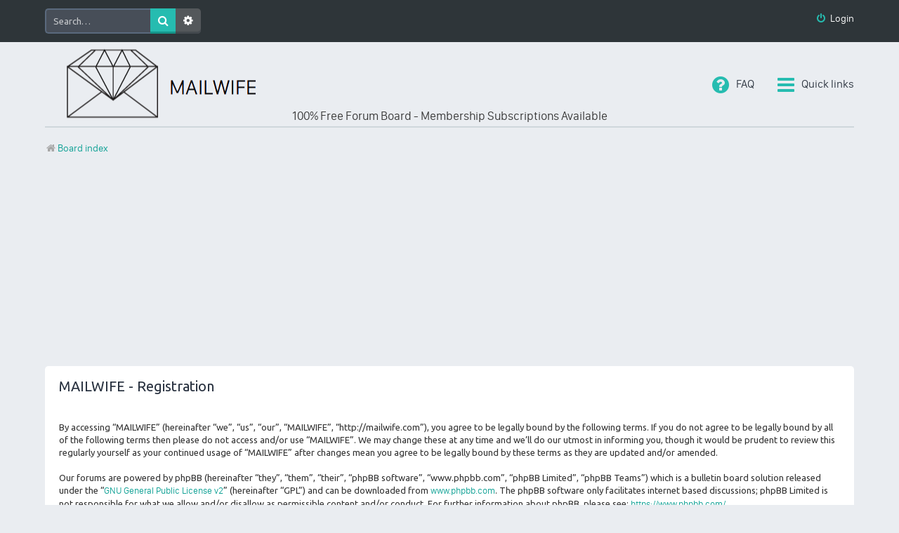

--- FILE ---
content_type: text/html; charset=utf-8
request_url: https://www.google.com/recaptcha/api2/aframe
body_size: 268
content:
<!DOCTYPE HTML><html><head><meta http-equiv="content-type" content="text/html; charset=UTF-8"></head><body><script nonce="XAQY_8hIyMpRNhMzukn2zw">/** Anti-fraud and anti-abuse applications only. See google.com/recaptcha */ try{var clients={'sodar':'https://pagead2.googlesyndication.com/pagead/sodar?'};window.addEventListener("message",function(a){try{if(a.source===window.parent){var b=JSON.parse(a.data);var c=clients[b['id']];if(c){var d=document.createElement('img');d.src=c+b['params']+'&rc='+(localStorage.getItem("rc::a")?sessionStorage.getItem("rc::b"):"");window.document.body.appendChild(d);sessionStorage.setItem("rc::e",parseInt(sessionStorage.getItem("rc::e")||0)+1);localStorage.setItem("rc::h",'1769217844410');}}}catch(b){}});window.parent.postMessage("_grecaptcha_ready", "*");}catch(b){}</script></body></html>